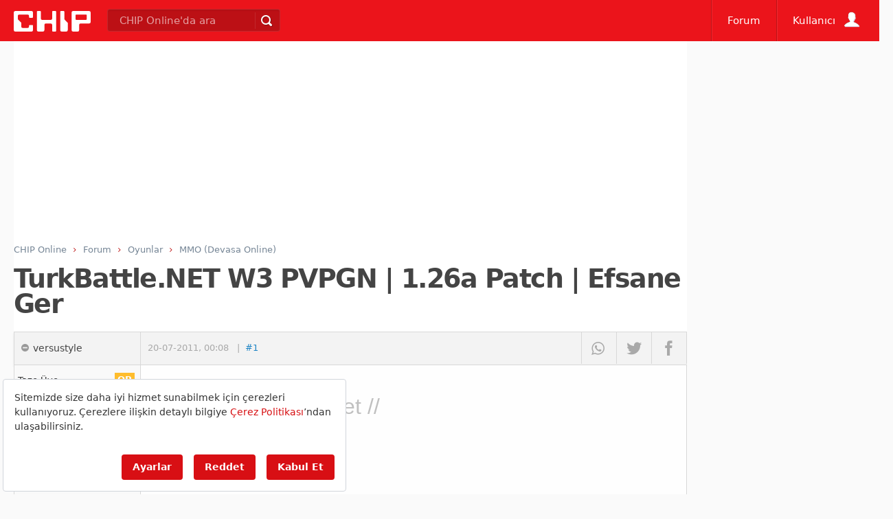

--- FILE ---
content_type: text/html; charset=utf-8
request_url: https://www.google.com/recaptcha/api2/aframe
body_size: 269
content:
<!DOCTYPE HTML><html><head><meta http-equiv="content-type" content="text/html; charset=UTF-8"></head><body><script nonce="AK5G8_LE-V45qU_s6RW4hw">/** Anti-fraud and anti-abuse applications only. See google.com/recaptcha */ try{var clients={'sodar':'https://pagead2.googlesyndication.com/pagead/sodar?'};window.addEventListener("message",function(a){try{if(a.source===window.parent){var b=JSON.parse(a.data);var c=clients[b['id']];if(c){var d=document.createElement('img');d.src=c+b['params']+'&rc='+(localStorage.getItem("rc::a")?sessionStorage.getItem("rc::b"):"");window.document.body.appendChild(d);sessionStorage.setItem("rc::e",parseInt(sessionStorage.getItem("rc::e")||0)+1);localStorage.setItem("rc::h",'1769883799787');}}}catch(b){}});window.parent.postMessage("_grecaptcha_ready", "*");}catch(b){}</script></body></html>

--- FILE ---
content_type: application/javascript; charset=utf-8
request_url: https://fundingchoicesmessages.google.com/f/AGSKWxUwIF79wgDZ9aOCYZfTfsXlascauIeN6QwYXmL722unxJf12zVUFMJshAoryf8as_Y460DvVzy8wbvIeo1dzX7gtOutHkEZnTsrknu1-aCv14DJWawooXihIbhvEcQ_aMO31WH7wchgRg6Fr7A_HidWSh_LHRVOrbWKibE5fghW4Gc1DztQ6kVKV3iB/__adshow._468x100./gamersad..ads.core./ad/activateFlashObject.
body_size: -1286
content:
window['ac23d1d6-abbb-44bd-8c21-21d94e1e132e'] = true;